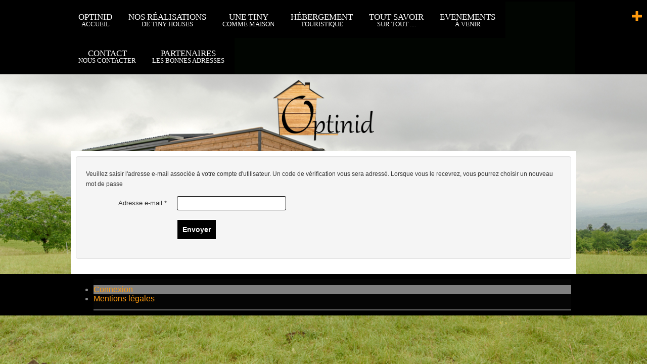

--- FILE ---
content_type: text/html; charset=utf-8
request_url: https://optinid.fr/index.php/connexion?view=reset
body_size: 5623
content:

<!DOCTYPE html>
<html xmlns="http://www.w3.org/1999/xhtml" xml:lang="fr-fr" lang="fr-fr" dir="ltr" >
<head>
	<base href="https://optinid.fr/index.php/connexion" />
	<meta http-equiv="content-type" content="text/html; charset=utf-8" />
	<meta name="keywords" content="Tiny House, Optinid, toit ouvrant, hébergement touristique, insolite, écoconstruction, Ain, France, fabrication, Rhone alpes Auvergne, écologie, autonomie, scop bois logic." />
	<meta name="description" content="Optinid conçoit et réalise des Tiny Houses sur toute la France.
Installés dans l'Ain, abritée par une société coopérative (Scop Bois Logic), nous fabriquons des Tiny Houses sur mesure pour des hébergements touristiques et pour des résidences privées, principales ou secondaires. Notre spécialité : le toit ouvrant, le plancher chauffant" />
	<meta name="generator" content="Joomla! - Open Source Content Management" />
	<title>Connexion</title>
	<link href="/templates/optinid/favicon.ico" rel="shortcut icon" type="image/vnd.microsoft.icon" />
	<link href="/plugins/system/jce/css/content.css?a482b5c15699a05f51326340704f0d30" rel="stylesheet" type="text/css" />
	<link href="/plugins/system/mediabox_ck/assets/mediaboxck.css?ver=2.6.0" rel="stylesheet" type="text/css" />
	<link href="/media/plg_system_imageeffectck/css/imageeffectck.css?ver=2.2.7" rel="stylesheet" type="text/css" />
	<link href="/modules/mod_maximenuck/themes/tabs/css/maximenuck.php?monid=maximenuck109" rel="stylesheet" type="text/css" />
	<link href="/modules/mod_maximenuck/assets/maximenuresponsiveck.css" rel="stylesheet" type="text/css" />
	<link href="/media/mod_rssocial/css/rssocial-font.css?a482b5c15699a05f51326340704f0d30" rel="stylesheet" type="text/css" />
	<link href="/media/mod_rssocial/css/rssocial-anim.css?a482b5c15699a05f51326340704f0d30" rel="stylesheet" type="text/css" />
	<link href="/media/mod_rssocial/css/rssocial.css?a482b5c15699a05f51326340704f0d30" rel="stylesheet" type="text/css" />
	<link href="/modules/mod_maximenuck/themes/tabs/css/maximenuck.php?monid=maximenuck104" rel="stylesheet" type="text/css" />
	<style type="text/css">

			#mbCenter, #mbToolbar {
	background-color: #1a1a1a;
	-webkit-border-radius: 10px;
	-khtml-border-radius: 10px;
	-moz-border-radius: 10px;
	border-radius: 10px;
	-webkit-box-shadow: 0px 5px 20px rgba(0,0,0,0.50);
	-khtml-box-shadow: 0px 5px 20px rgba(0,0,0,0.50);
	-moz-box-shadow: 0px 5px 20px rgba(0,0,0,0.50);
	box-shadow: 0px 5px 20px rgba(0,0,0,0.50);
	/* For IE 8 */
	-ms-filter: "progid:DXImageTransform.Microsoft.Shadow(Strength=5, Direction=180, Color='#000000')";
	/* For IE 5.5 - 7 */
	filter: progid:DXImageTransform.Microsoft.Shadow(Strength=5, Direction=180, Color='#000000');
	}
	
	#mbOverlay {
		background-color: #000000;
		
	}
	
	#mbCenter.mbLoading {
		background-color: #1a1a1a;
	}
	
	#mbBottom {
		color: #999999;
	}
	
	#mbTitle, #mbPrevLink, #mbNextLink, #mbCloseLink, #mbPlayLink, #mbPauseLink, #mbZoomMinus, #mbZoomValue, #mbZoomPlus {
		color: #ffffff;
	}
		
div#maximenuck109.maximenuckh ul.maximenuck { background: #050505;background-color: #050505;border-top: none;border-bottom: #6E6E6E 2px solid ; } 
div#maximenuck109.maximenuckh ul.maximenuck li.maximenuck.level1.active, div#maximenuck109.maximenuckh ul.maximenuck li.maximenuck.level1.parent.active, 
div#maximenuck109.maximenuckh ul.maximenuck li.maximenuck.level1:hover, div#maximenuck109.maximenuckh ul.maximenuck li.maximenuck.level1.parent:hover { background: #808080;background-color: #808080; } 
div#maximenuck109.maximenuckh ul.maximenuck li.maximenuck.level1.active > a, div#maximenuck109.maximenuckh ul.maximenuck li.maximenuck.level1.active > span, 
div#maximenuck109.maximenuckh ul.maximenuck li.maximenuck.level1:hover > a, div#maximenuck109.maximenuckh ul.maximenuck li.maximenuck.level1:hover > span.separator {  } @media screen and (max-width: 524px) {#maximenuck109 .maximenumobiletogglericonck {display: block !important;font-size: 33px !important;text-align: right !important;padding-top: 10px !important;}#maximenuck109 ul.maximenuck .maximenumobiletogglerck ~ li.maximenuck.level1 {display: none !important;}#maximenuck109 ul.maximenuck .maximenumobiletogglerck:checked ~ li.maximenuck.level1 {display: block !important;}}@media screen and (max-width: 524px) {div#maximenuck109 ul.maximenuck li.maximenuck.nomobileck, div#maximenuck109 .maxipushdownck ul.maximenuck2 li.maximenuck.nomobileck { display: none !important; }}@media screen and (min-width: 525px) {div#maximenuck109 ul.maximenuck li.maximenuck.nodesktopck, div#maximenuck109 .maxipushdownck ul.maximenuck2 li.maximenuck.nodesktopck { display: none !important; }}#rssocial-116 .rssocial-icons > li { font-size: 20px; }#rssocial-116 .rssocial-icons .rssocial-caption > a { font-size: 14px; }#rssocial-116 .rssocial-icons-nobg .rssocial-link { color: rgba(255, 255, 255, 0.75); }#rssocial-116 .rssocial-icons-nobg .rssocial-link:hover { color: rgba(255, 255, 255, 0.5); }#rssocial-116 .rssocial-caption > a { color: #ffffff; }#rssocial-116 .rssocial-caption > a:hover { color: #ffffff; }#rssocial-116 .rssocial-caption { background-color: rgba(0, 0, 0, 0.75); }#rssocial-116 .rssocial-caption:hover { background-color: rgba(0, 0, 0, 0.5); }
div#maximenuck104 ul.maximenuck li.maximenuck.parent.item116 > a:after, div#maximenuck104 ul.maximenuck li.maximenuck.parent.item116 > span.separator:after { border: none;display:block;position:absolute;background-position: left top !important;background-repeat: repeat !important;} div#maximenuck104 li > a, div#maximenuck104 li > span { font-family: 'Tahoma';}
div#maximenuck104.maximenuckh ul.maximenuck { background: #010501;background-color: #010501;border-top: #000000 3px solid ;border-right: #000000 3px solid ;border-bottom: none;border-left: #000000 3px solid ;text-align: left; } 
div#maximenuck104.maximenuckh ul.maximenuck li.maximenuck.level1, div#maximenuck104.maximenuckh ul.maximenuck li.maximenuck.level1.parent { background: #000000;background-color: #000000;border-bottom: none; } 
div#maximenuck104.maximenuckh ul.maximenuck li.maximenuck.level1 > a, div#maximenuck104.maximenuckh ul.maximenuck li.maximenuck.level1 > span.separator {  } 
div#maximenuck104.maximenuckh ul.maximenuck li.maximenuck.level1 > a span.titreck, div#maximenuck104.maximenuckh ul.maximenuck li.maximenuck.level1 > span.separator span.titreck { font-size: 17px; } 
div#maximenuck104.maximenuckh ul.maximenuck li.maximenuck.level1 > a span.descck, div#maximenuck104.maximenuckh ul.maximenuck li.maximenuck.level1 > span.separator span.descck { font-size: 13px; } 
div#maximenuck104.maximenuckh ul.maximenuck li.maximenuck.level1:hover, div#maximenuck104.maximenuckh ul.maximenuck li.maximenuck.level1.parent:hover { background: #EDEDED;background-color: #EDEDED;border-top: none; } 
div#maximenuck104.maximenuckh ul.maximenuck li.maximenuck.level1:hover > a, div#maximenuck104.maximenuckh ul.maximenuck li.maximenuck.level1:hover > span.separator {  } 
div#maximenuck104.maximenuckh ul.maximenuck li.maximenuck.level1:hover > a span.titreck, div#maximenuck104.maximenuckh ul.maximenuck li.maximenuck.level1:hover > span.separator span.titreck { color: #000000; } 
div#maximenuck104.maximenuckh ul.maximenuck li.maximenuck.level1.active { background: #EDEDED;background-color: #EDEDED; } 
div#maximenuck104.maximenuckh ul.maximenuck li.maximenuck.level1.active > a, div#maximenuck104.maximenuckh ul.maximenuck li.maximenuck.level1.active > span.separator {  } 
div#maximenuck104.maximenuckh ul.maximenuck li.maximenuck.level1.active > a span.titreck, div#maximenuck104.maximenuckh ul.maximenuck li.maximenuck.level1.active > span.separator span.titreck { color: #030303; } @media screen and (max-width: 524px) {#maximenuck104 .maximenumobiletogglericonck {display: block !important;font-size: 33px !important;text-align: right !important;padding-top: 10px !important;}#maximenuck104 ul.maximenuck .maximenumobiletogglerck ~ li.maximenuck.level1 {display: none !important;}#maximenuck104 ul.maximenuck .maximenumobiletogglerck:checked ~ li.maximenuck.level1 {display: block !important;}}@media screen and (max-width: 524px) {div#maximenuck104 ul.maximenuck li.maximenuck.nomobileck, div#maximenuck104 .maxipushdownck ul.maximenuck2 li.maximenuck.nomobileck { display: none !important; }}@media screen and (min-width: 525px) {div#maximenuck104 ul.maximenuck li.maximenuck.nodesktopck, div#maximenuck104 .maxipushdownck ul.maximenuck2 li.maximenuck.nodesktopck { display: none !important; }}
	</style>
	<script type="application/json" class="joomla-script-options new">{"csrf.token":"e413109675262ac01d607b6f740dea8a","system.paths":{"root":"","base":""},"system.keepalive":{"interval":840000,"uri":"\/index.php\/component\/ajax\/?format=json"},"joomla.jtext":{"JLIB_FORM_FIELD_INVALID":"Champ invalide&#160;:&#160;","MEDIABOXCK_SHARE":"Partager","MEDIABOXCK_EMAIL":"Email"}}</script>
	<script src="/media/system/js/core.js?a482b5c15699a05f51326340704f0d30" type="text/javascript"></script>
	<!--[if lt IE 9]><script src="/media/system/js/polyfill.event.js?a482b5c15699a05f51326340704f0d30" type="text/javascript"></script><![endif]-->
	<script src="/media/system/js/keepalive.js?a482b5c15699a05f51326340704f0d30" type="text/javascript"></script>
	<script src="/media/jui/js/jquery.min.js?a482b5c15699a05f51326340704f0d30" type="text/javascript"></script>
	<script src="/media/jui/js/jquery-noconflict.js?a482b5c15699a05f51326340704f0d30" type="text/javascript"></script>
	<script src="/media/jui/js/jquery-migrate.min.js?a482b5c15699a05f51326340704f0d30" type="text/javascript"></script>
	<script src="/media/system/js/punycode.js?a482b5c15699a05f51326340704f0d30" type="text/javascript"></script>
	<script src="/media/system/js/validate.js?a482b5c15699a05f51326340704f0d30" type="text/javascript"></script>
	<!--[if lt IE 9]><script src="/media/system/js/html5fallback.js?a482b5c15699a05f51326340704f0d30" type="text/javascript"></script><![endif]-->
	<script src="/media/jui/js/bootstrap.min.js?a482b5c15699a05f51326340704f0d30" type="text/javascript"></script>
	<script src="/plugins/system/mediabox_ck/assets/mediaboxck.min.js?ver=2.7.1" type="text/javascript"></script>
	<script src="/media/plg_system_imageeffectck/js/imageeffectck.js" type="text/javascript"></script>
	<script src="/media/jui/js/jquery.ui.core.min.js?a482b5c15699a05f51326340704f0d30" type="text/javascript"></script>
	<script src="/modules/mod_maximenuck/assets/maximenuck.js" type="text/javascript"></script>
	<script src="/modules/mod_maximenuck/assets/fancymenuck.js" type="text/javascript"></script>
	<script src="/media/mod_rssocial/js/rssocial.js?a482b5c15699a05f51326340704f0d30" type="text/javascript"></script>
	<script type="text/javascript">
jQuery(function($){ initPopovers(); $("body").on("subform-row-add", initPopovers); function initPopovers (event, container) { $(container || document).find(".hasPopover").popover({"html": true,"trigger": "hover focus","container": "body"});} });
						Mediabox.scanPage = function() {
							var links = jQuery('a').filter(function(i) {
								if ( jQuery(this).attr('rel') 
										&& jQuery(this).data('mediaboxck_done') != '1') {
									var patt = new RegExp(/^lightbox/i);
									return patt.test(jQuery(this).attr('rel'));
								}
							});
							if (! links.length) return false;

							new Mediaboxck(links, {
								overlayOpacity : 	0.7,
								resizeOpening : 	1,
								resizeDuration : 	240,
								initialWidth : 		320,
								initialHeight : 	180,
								fullWidth : 		'0',
								defaultWidth : 		'640',
								defaultHeight : 	'360',
								showCaption : 		1,
								showCounter : 		1,
								loop : 				0,
								isMobileEnable: 	1,
								// mobileDetection: 	'resolution',
								isMobile: 			false,
								mobileResolution: 	'640',
								attribType :		'rel',
								showToolbar :		'0',
								diapoTime :			'3000',
								diapoAutoplay :		'0',
								toolbarSize :		'normal',
								medialoop :		false,
								showZoom :		0,
								share :		0,
								theme :		'defalut',
								counterText: '({x} de {y})',
							}, null, function(curlink, el) {
								var rel0 = curlink.rel.replace(/[[]|]/gi," ");
								var relsize = rel0.split(" ");
								return (curlink == el) || ((curlink.rel.length > 8) && el.rel.match(relsize[1]));
							});
						};
					jQuery(document).ready(function(){
						Mediabox.scanPage();
					});
jQuery(document).ready(function(jQuery){jQuery('#maximenuck109').DropdownMaxiMenu({fxtransition : 'linear',dureeIn : 0,dureeOut : 500,menuID : 'maximenuck109',testoverflow : '0',orientation : 'horizontal',behavior : 'mouseover',opentype : 'open',fxdirection : 'normal',directionoffset1 : '30',directionoffset2 : '30',showactivesubitems : '0',ismobile : 0,menuposition : '0',effecttype : 'dropdown',topfixedeffect : '1',topfixedoffset : '',clickclose : '0',fxduration : 500});});jQuery(window).load(function(){
            jQuery('#maximenuck109').FancyMaxiMenu({fancyTransition : 'linear',fancyDuree : 500});});jQuery(document).ready(function(jQuery){jQuery('#maximenuck104').DropdownMaxiMenu({fxtransition : 'linear',dureeIn : 0,dureeOut : 500,menuID : 'maximenuck104',testoverflow : '0',orientation : 'horizontal',behavior : 'mouseover',opentype : 'open',fxdirection : 'normal',directionoffset1 : '30',directionoffset2 : '30',showactivesubitems : '0',ismobile : 0,menuposition : '0',effecttype : 'dropdown',topfixedeffect : '1',topfixedoffset : '',clickclose : '0',fxduration : 500});});jQuery(window).load(function(){
            jQuery('#maximenuck104').FancyMaxiMenu({fancyTransition : 'linear',fancyDuree : 500});});
	</script>

			<link href='https://fonts.googleapis.com/css?family=' rel='stylesheet' type='text/css'>
		<link rel="stylesheet" href="/templates/optinid/css/bootstrap.css" type="text/css" />
				<link rel="stylesheet" href="/templates/optinid/css/template.css" type="text/css" />
			<meta name="viewport" content="width=device-width, initial-scale=1.0" />
		<link rel="stylesheet" href="/templates/optinid/css/custom.css" type="text/css" />
	<link rel="stylesheet" href="/templates/optinid/css/mobile.css" type="text/css" />
	<script src="/templates/optinid/js/topfixedwrapper.js" type="text/javascript" ></script>
	<script type="text/javascript">
	jQuery(document).ready(function(){ new TCK_TopFixedWrapper('#wrapper1', {offset : '',effect : '1',resolution : ''}); });
	</script>

<!--[if lte IE 7]>
<style type="text/css">
#menu ul.menu > li {
	display: inline !important;
	zoom: 1;
}
</style>
<![endif]-->

	<!--[if lt IE 9]>
		<script src="/media/jui/js/html5.js"></script>
	<![endif]-->


<script>
  (function(i,s,o,g,r,a,m){i['GoogleAnalyticsObject']=r;i[r]=i[r]||function(){
  (i[r].q=i[r].q||[]).push(arguments)},i[r].l=1*new Date();a=s.createElement(o),
  m=s.getElementsByTagName(o)[0];a.async=1;a.src=g;m.parentNode.insertBefore(a,m)
  })(window,document,'script','//www.google-analytics.com/analytics.js','ga');

  ga('create', 'UA-91440604-1', 'auto');
  ga('send', 'pageview');

</script>
<!-- Universal Google Analytics Plugin by PB Web Development -->


</head>
<body class="com_users view-reset no-layout no-task itemid-120 ltr">
<div id="wrapper1" class="tck-wrapper">
	<div class="inner  tck-container-fluid">

		<nav id="menu">
		<div class="inner clearfix " data-position="menu">
			<label for="menu-mobileck" class="mobileckhambuger_togglerlabel" style="display:none;">&#x2261;</label>
			<input id="menu-mobileck" class="mobileckhambuger_toggler" type="checkbox" style="display:none;"/>
					<div class="tck-module moduletable">
							<div class="tck-module-text">
					
			<!--[if lte IE 7]>
			<link href="/modules/mod_maximenuck/themes/tabs/css/ie7.css" rel="stylesheet" type="text/css" />
			<![endif]--><!-- debut Maximenu CK, par cedric keiflin -->
	<div class="maximenuckh ltr" id="maximenuck104" style="z-index:10;">
        <div class="maxiroundedleft"></div>
        <div class="maxiroundedcenter">
            <ul class=" maximenuck">
								<label for="maximenuck104-maximenumobiletogglerck" class="maximenumobiletogglericonck" style="display:none;">&#x2261;</label><input id="maximenuck104-maximenumobiletogglerck" class="maximenumobiletogglerck" type="checkbox" style="display:none;"/>				<li data-level="1" class="maximenuck item101 first level1 " style="z-index : 12000;" ><a  data-hover="OPTINID " class="maximenuck scrollto" href="/index.php"><span class="titreck"  data-hover="OPTINID ">OPTINID <span class="descck"> Accueil</span></span></a>
		</li><li data-level="1" class="maximenuck item115 level1 " style="z-index : 11999;" ><a  data-hover="Nos réalisations " class="maximenuck " href="/index.php/realisations#mainmenu"><span class="titreck"  data-hover="Nos réalisations ">Nos réalisations <span class="descck"> de Tiny Houses</span></span></a>
		</li><li data-level="1" class="maximenuck item116 level1 " style="z-index : 11998;" ><a  data-hover="Une Tiny " class="maximenuck " href="/index.php/une-tiny-comme-maison"><span class="titreck"  data-hover="Une Tiny ">Une Tiny <span class="descck"> comme maison</span></span></a>
		</li><li data-level="1" class="maximenuck item117 level1 " style="z-index : 11997;" ><a  data-hover="Hébergement " class="maximenuck " href="/index.php/hebergement-touristique"><span class="titreck"  data-hover="Hébergement ">Hébergement <span class="descck"> touristique</span></span></a>
		</li><li data-level="1" class="maximenuck item118 level1 " style="z-index : 11996;" ><a  data-hover="Tout savoir " class="maximenuck " href="/index.php/tout-savoir-sur-tout"><span class="titreck"  data-hover="Tout savoir ">Tout savoir <span class="descck"> sur  tout ....</span></span></a>
		</li><li data-level="1" class="maximenuck item119 level1 " style="z-index : 11995;" ><a  data-hover="Evenements " class="maximenuck " href="/index.php/evenements-a-venir"><span class="titreck"  data-hover="Evenements ">Evenements <span class="descck"> à venir</span></span></a>
		</li><li data-level="1" class="maximenuck item122 level1 " style="z-index : 11994;" ><a  data-hover="Contact " class="maximenuck " href="/index.php/contact-nous-contacter"><span class="titreck"  data-hover="Contact ">Contact <span class="descck"> nous contacter</span></span></a>
		</li><li data-level="1" class="maximenuck item138 last level1 " style="z-index : 11993;" ><a  data-hover="Partenaires " class="maximenuck " href="/index.php/partenaires"><span class="titreck"  data-hover="Partenaires ">Partenaires <span class="descck"> les bonnes adresses</span></span></a></li>            </ul>
        </div>
        <div class="maxiroundedright"></div>
        <div style="clear:both;"></div>
    </div>
    <!-- fin maximenuCK -->
				</div>
		</div>
	
		</div>
	</nav>
	
	</div>
</div>
<div id="wrapper2" class="tck-wrapper">
	<div class="inner ">

	<div id="logo1" class="tck-logo-center">
		<div class="inner clearfix">
							<img class="tck-logo-img" src="/templates/optinid/images/logo2.png" width="200" height="10" alt="" />
								</div>
	</div>

	
	</div>
</div>
<div id="wrapper" class="tck-wrapper">
	<div class="inner  tck-container-fluid">

	

	<div id="maincontent" class="maincontent noleft noright">
		<div class="inner clearfix">
						<div id="main" class="column main row-fluid">
				<div class="inner clearfix">
							<main id="center" class="column center ">
								<div class="inner">
											<div id="system-message-container">
	</div>

											<div class="reset">
		<form id="user-registration" action="/index.php/connexion?task=reset.request" method="post" class="form-validate form-horizontal well">
					<fieldset>
									<p>Veuillez saisir l'adresse e-mail associée à votre compte d'utilisateur. Un code de vérification vous sera adressé. Lorsque vous le recevrez, vous pourrez choisir un nouveau mot de passe</p>
								
<div class="control-group">
			<div class="control-label">
			<label id="jform_email-lbl" for="jform_email" class="hasPopover required" title="Adresse e-mail" data-content="Veuillez saisir l'adresse e-mail associée à votre compte d'utilisateur.&lt;br /&gt;Un code de vérification vous sera adressé. Lorsque vous le recevrez, vous pourrez choisir un nouveau mot de passe.">
	Adresse e-mail<span class="star">&#160;*</span></label>
					</div>
		<div class="controls">
		<input type="text" name="jform[email]" id="jform_email"  value="" class="validate-username required" size="30"       required aria-required="true"      />
	</div>
</div>
			</fieldset>
				<div class="control-group">
			<div class="controls">
				<button type="submit" class="btn btn-primary validate">
					Envoyer				</button>
			</div>
		</div>
		<input type="hidden" name="e413109675262ac01d607b6f740dea8a" value="1" />	</form>
</div>

								</div>
							</main>
							
				</div>
			</div>
			<div class="clr"></div>
		</div>
	</div>

	</div>
</div>
<div id="wrapper5" class="tck-wrapper">
	<div class="inner  tck-container-fluid">

		<div id="footer" >
		<div class="inner clearfix " data-position="position-3">
					<div class="tck-module moduletable">
							<div class="tck-module-text">
					
			<!--[if lte IE 7]>
			<link href="/modules/mod_maximenuck/themes/tabs/css/ie7.css" rel="stylesheet" type="text/css" />
			<![endif]--><!-- debut Maximenu CK, par cedric keiflin -->
	<div class="maximenuckh ltr" id="maximenuck109" style="z-index:10;">
        <div class="maxiroundedleft"></div>
        <div class="maxiroundedcenter">
            <ul class=" maximenuck">
								<label for="maximenuck109-maximenumobiletogglerck" class="maximenumobiletogglericonck" style="display:none;">&#x2261;</label><input id="maximenuck109-maximenumobiletogglerck" class="maximenumobiletogglerck" type="checkbox" style="display:none;"/>				<li data-level="1" class="maximenuck item120 current active first level1 " style="z-index : 12000;" ><a  data-hover="Connexion" class="maximenuck " href="/index.php/connexion"><span class="titreck"  data-hover="Connexion">Connexion</span></a>
		</li><li data-level="1" class="maximenuck item129 last level1 " style="z-index : 11999;" ><a  data-hover="Mentions légales" class="maximenuck " href="/index.php/mentions-legales"><span class="titreck"  data-hover="Mentions légales">Mentions légales</span></a></li>            </ul>
        </div>
        <div class="maxiroundedright"></div>
        <div style="clear:both;"></div>
    </div>
    <!-- fin maximenuCK -->
				</div>
		</div>
			<div class="tck-module moduletable">
							<div class="tck-module-text">
					
<div id="rssocial-116" class="rssocial-container rssocial-floating-right rssocial-fixed ">
		<ul id="rssocial-ul-116" class="rssocial-icons rssocial-icons-right rssocial-icons-circle">
		<li>
		<a id="rssocial-facebook-icon" class="rssocial-link pulse" target="_blank" href="https://www.facebook.com/optinid/">
			<span class="rssocial-icon rssocial-icon-facebook"></span>
		</a>
			</li>
		<li class="rssocial-slide-button">
		<a id="rssocial-slide-button" class="rssocial-link" href="javascript:void(0);"><span class="rssocial-icon rssocial-icon-more"></span></a>
	</li>
		</ul>
</div>
<div class="rssocial-clear"></div>
				</div>
		</div>
	
		</div>
	</div>
	
	</div>
</div>

</body>
</html>

--- FILE ---
content_type: text/css
request_url: https://optinid.fr/templates/optinid/css/template.css
body_size: 3617
content:
/* ---------------------------------------
	Standard styles formatting
	created with Template Creator
        on http://www.template-creator.com
-----------------------------------------*/

html {
	height: 101/100%;
}

body {
	margin: 0;
	padding: 0;
}

* {
	padding: 0;
	margin: 0;
}

ul, ol {
	padding: .75em 0 .75em 0;
	margin: 0 0 0 35px;
}

ul.menu {
	margin: 0;
	padding: 0;
}

ul.menu li {
	list-style: none;
}

ul.menu li a {
	text-decoration: none;
}


p {
	padding: 5px 0;
}

.flexiblecolumn {
	min-height: 0.1px; /* needed to keep the area of the column */
	box-sizing: border-box;
}

.clr {
	clear : both;
}

audio, canvas, img, svg, video {
	max-width: 100%;
	height: auto;
	box-sizing: border-box;
}

table img {
	max-width: none;
}


.column.column1 {
	width: 25%;
}

.column.column2 {
	width: 33.333333333333%;
}

.column.main {
	width: 75%;
}

.column.center {
	width: 66.666666666667%;
}

.noleft .center.column  {
	width: 75%;
}

.noleft .column2 {
	width: 25%;
}

.noleft .main {
	width: 100%;
}

.noright .column.center {
	width: 100%;
}

.flexiblemodule, .column, .logobloc, .flexiblecolumn {
	float: left;
}

.rtl .flexiblemodule, .rtl .column, .rtl .logobloc, .rtl .flexiblecolumn {
	float: right;
}

/* for equalheights */
section > .inner > .clr,
.flexiblemodule > .inner > .clr,
.equalheights > .inner > .clr,
section > .inner:before,
.flexiblemodule > .inner:before,
.equalheights > .inner:before,
section > .inner:after,
.flexiblemodule > .inner:after,
.equalheights > .inner:after {
	display: none;
}

section > .inner,
.equalheights > .inner,
.equalheights .maincenter > .inner {
	display: flex;
	justify-content: space-between;
}

.flexiblemodule {
	display: flex;
	flex: 1 1 auto;
}

.flexiblemodule > .inner {
	max-width:100%;
	width: 100%;
	box-sizing: border-box;
}

.videobackground { 
	position: absolute;
	top: 50%;
	left: 50%;
	min-width: 100%;
	min-height: 100%;
	width: auto;
	height: auto;
	z-index: 0;
	-webkit-transform: translateX(-50%) translateY(-50%);
	transform: translateX(-50%) translateY(-50%);
	background-size: cover;
	object-fit: cover;
}

.videobackground + * { 
	position: relative;
	z-index: 1;
}

.hasvideobackground {
	position: relative;
	overflow: hidden;
}

#finder-search .in.collapse {
	overflow: visible;
}

.valign-top {
	align-self: flex-start;
}

.valign-center {
	align-self: center;
}

.valign-bottom {
	align-self: flex-end;
}

.tck-logo-img {
	display: block;
}

.tck-logo-center img {
	margin-left: auto;
	margin-right: auto;
}

.tck-logo-right img {
	margin-left: auto;
}

.tck-article {
	clear: both;
}

.tck-wrapper {
	position: relative;
}

/* ---------------------------------------
	CSS grid for content alignement
-----------------------------------------*/
[class*="tck-cols"] {
	display: flex;
	flex-wrap: wrap;
	justify-content: space-between;
	box-sizing: border-box;
}

[class*="tck-cols"] > * {
	flex: 1 1 auto;
	box-sizing: border-box;
}

[class*="tck-gutter"] > * {
	flex: 0 1 auto;
}

/* no gutter */
.tck-cols-2 > * {
	width: 50%;
}

.tck-cols-3 > * {
	width: 33.333%;
}

.tck-cols-4 > * {
	width: 25%;
}
.tck-cols-8 > * {
	width: 12.5%;
}

/* gutter 10px */
.tck-cols-2.tck-gutter-10 > * {
	width: calc((100% - 10px) / 2);
}

.tck-cols-3.tck-gutter-10 > * {
	width: calc((100% - 2 * 10px) / 3);
}

.tck-cols-4.tck-gutter-10 > * {
	width: calc((100% - 3 * 10px) / 4);
}

.tck-cols-8.tck-gutter-10 > * {
	width: calc((100% - 7 * 10px) / 8);
}

/* ---------------------------------------
	Shape divider
-----------------------------------------*/

.tck-divider-container {
	position: absolute;
	overflow: hidden;
	left: 0;
	width: 100%;
}

.tck-divider-container > svg {
	position: relative;
	height: 100%;
	left: 50%;
	transform: translate(-50%);
	min-width: 100%;
}

.tck-divider-container.pbck-divider-top {
	top: -1px;
}

.tck-divider-container.pbck-divider-bottom {
	bottom: -1px;
}

.tck-divider-container.pbck-divider-over {
	z-index: 1;
}

.tck-divider-container.pbck-divider-under {
	z-index: 0;
}

.ckflip-horizontal > svg {
	transform: rotateY(180deg) translate(-50%);
}

.ckflip-vertical > svg {
	transform: rotateX(180deg) translate(-50%);
}

.ckflip-horizontal.ckflip-vertical > svg {
	transform: rotate(180deg) translate(-50%);
}

.tck-divider-container + .inner {
	position: relative;
}

/* ---------------------------------------
	System features
-----------------------------------------*/

.tck-edition {
	min-height: 50px;
	margin: 2px;
	border: 1px dashed grey;
	position: relative;
}
.tck-edition::before {
	content: "[" attr(data-position) "]";
	font-size: 14px;
	position: absolute;
	top: 50%;
	left: 50%;
	transform: translate(-50%, -50%);
	text-aign: center;
	font-family: Segoe UI, sans-serif;
	line-height: 1.2;
	padding: 3px 5px;
	background: #333;
	display: block !important;
	color: #fff;
	border-radius: 3px;
	border: 1px solid #666;
	opacity: 0.8;
	pointer-events: none;
	box-sizing: content-box;
	height: 20px;
}


	/* ---------------------------------------
		Error404
	-----------------------------------------*/



	/* ---------------------------------------
		Article
	-----------------------------------------*/


.tck-article-details-align-h > dd {
	display: inline-block;
	margin-right: 10px; 
}

.tck-article-tools-right {
	float: right;
}

.tck-article-tools ul:not(.dropdown-menu) li {
	display: inline-block;
}

.tck-article-pagination-prev {
	float: left;
}

.tck-article-pagination-next {
	float: right;
}

	/* ---------------------------------------
		Blog
	-----------------------------------------*/



	/* ---------------------------------------
		Search
	-----------------------------------------*/



	/* ---------------------------------------
	Custom styling
-----------------------------------------*/

.container, .container-fluid,
.tck-container, .tck-container-fluid {
	margin: 0 auto;
	box-sizing: border-box;
}

.container, .tck-container {
	width: 1000px;
}

.container-fluid, .tck-container-fluid {
	max-width: 1000px;
}

body {
	background: #ffffff url('../images/05-Optinid-310518-ARGO-Pruniaux-Web.jpg') center top no-repeat fixed;
	background-size: cover;
	color: #363636;
	text-align: left;
	line-height: 20px;
	font-size: 12px;
	font-family: Tahoma, sans-serif;
}

a {
	color: #ff9a0d;
}


a:hover,  a:focus {
	color: #000000;
}

h1, div.componentheading {
	font-size: 22px;
}

h2, div.contentheading {
	font-size: 18px;
}

h3 {
	font-size: 22px;
	font-family: Tahoma, sans-serif;
}

.button, button, button.btn, input.btn, .btn, .btn-group > .btn.active {
    border: none;
	background: #000000;
	border: #ffffff 1px solid;
	color: #ffffff;
	padding: 10px;
	text-align: center;
	font-weight: bold;
	font-size: 14px;
}

.button:hover, button:hover, button.btn:hover, input.btn:hover, .btn:hover,
.button:focus, button:focus, button.btn:focus, input.btn:focus, .btn:focus {
	background: #ffffff;
	border: #000000 1px solid;
	color: #000000;
}

.readmore a, .readmore .btn {
	background: #000000;
	border: #ffffff 1px solid;
	-moz-border-radius: 0px;
	-o-border-radius: 0px;
	-webkit-border-radius: 0px;
	border-radius: 0px;
	-moz-border-radius: 0px 0px 0px 0px;
	-o-border-radius: 0px 0px 0px 0px;
	-webkit-border-radius: 0px 0px 0px 0px;
	border-radius: 0px 0px 0px 0px;
	color: #ffffff;
	font-size: 14px;
}

.readmore a:hover,
.readmore a:focus {
	background: #ffffff;
	border: #000000 1px solid;
	color: #000000;
}

.invalid {border: red;}
                
input.inputbox, .registration input, .login input, .contact input, .contact textarea,  select,
textarea, input[type="text"], input[type="password"], input[type="datetime"], input[type="datetime-local"], input[type="date"], input[type="month"], input[type="time"], input[type="week"], input[type="number"], input[type="email"], input[type="url"], input[type="search"], input[type="tel"], input[type="color"], .uneditable-input {
    border: none;
	height: auto;
	border: #000000 1px solid;
	color: #bebebe;
	padding: 4px;
	text-align: left;
}

input:focus, input.inputbox:focus, .registration input:focus, .login input:focus, .contact input:focus, .contact textarea:focus,  select:focus,
textarea:focus, input[type="text"]:focus, input[type="password"]:focus, input[type="datetime"]:focus, input[type="datetime-local"]:focus, input[type="date"]:focus, input[type="month"]:focus, input[type="time"]:focus, input[type="week"]:focus, input[type="number"]:focus, input[type="email"]:focus, input[type="url"]:focus, input[type="search"]:focus, input[type="tel"]:focus, input[type="color"]:focus, .uneditable-input:focus {
	border: #000000 1px solid;
}

#wrapper1 {
	background: #000000;

                    }

#menu > .inner {
	color: #ffffff;
	text-align: center;
}
#menu ul.menu, #menu ul.maximenuck {
            margin: 0;
            padding: 0;
}

#menu ul.menu li, #menu ul.maximenuck li  {
	margin: 0;
	padding: 0;
	display: inline-block;
	list-style:none;
}

#menu ul.menu li li, #menu ul.maximenuck li li {
	float: none;
	display: block;
}

#menu ul.menu > li > a, #menu ul.menu > li > span.separator,
#menu ul.maximenuck > li > a, #menu ul.maximenuck > li > span.separator{
    display:block;
	color: #ffffff;
	margin: 2px;
	margin-right: 10px;
	padding-top: 20px;
	padding-right: 10px;
	padding-bottom: 20px;
	padding-left: 10px;
	text-align: center;
	text-transform: uppercase;
	font-size: 15px;
}

#menu ul.menu > li:hover > a, #menu ul.menu > li:hover > span.separator,
#menu ul.menu > li:focus > a, #menu ul.menu > li:focus > span.separator,
#menu ul.maximenuck > li:hover > a, #menu ul.maximenuck > li:hover > span.separator,
#menu ul.maximenuck > li:focus > a, #menu ul.maximenuck > li:focus > span.separator {
	background: #333333;
}

#menu ul.menu > li.active > a, #menu ul.menu > li.active > span.separator,
#menu ul.maximenuck > li.active > a, #menu ul.maximenuck > li.active > span.separator {
}

#menu ul.menu li li a, #menu ul.menu li li span.separator,
#menu ul.maximenuck li li a, #menu ul.maximenuck li li span.separator {
    display:block;
	color: #f0f0f0;
	padding-top: 15px;
	padding-right: 5px;
	padding-bottom: 15px;
	padding-left: 5px;
}

#menu ul.menu li li:hover > a, #menu ul.menu li li:hover span.separator,
#menu ul.menu li li:focus > a, #menu ul.menu li li:focus span.separator,
#menu ul.maximenuck li li:hover > a, #menu ul.maximenuck li li:hover span.separator,
#menu ul.maximenuck li li:focus > a, #menu ul.maximenuck li li:focus span.separator {
	background: #242424;
	color: #ffffff;
}

#menu ul.menu li li.active > a, #menu ul.menu li li.active span.separator,
#menu ul.maximenuck li li.active > a, #menu ul.maximenuck li li.active span.separator{
	background: #242424;
	color: #ffffff;
}

/* code pour menu normal */
#menu ul.menu li ul, #menu ul.menu li:hover ul ul, #menu ul.menu li:hover ul ul ul,
#menu ul.menu li ul, #menu ul.menu li:focus ul ul, #menu ul.menu li:focus ul ul ul {
	position: absolute;
	left: -999em;
	z-index: 999;
        margin: 0;
        padding: 0;
	background: #000000;
	width: 200px;
}


#menu ul.menu li:hover ul ul, #menu ul.menu li:hover li:hover ul ul, #menu ul.menu li:hover li:hover li:hover ul ul,
#menu ul.menu li:focus ul ul, #menu ul.menu li:focus li:focus ul ul, #menu ul.menu li:focus li:focus li:focus ul ul {
	left: -999em;
}

#menu ul.menu li:hover > ul, #menu ul.menu li:hover ul li:hover > ul, #menu ul.menu li:hover ul li:hover ul li:hover > ul, #menu ul.menu li:hover ul li:hover ul li:hover ul li:hover > ul,
#menu ul.menu li:focus > ul, #menu ul.menu li:focus ul li:focus > ul, #menu ul.menu li:focus ul li:focus ul li:focus > ul, #menu ul.menu li:focus ul li:focus ul li:focus ul li:focus > ul {
	left: auto;
}

#menu ul.menu li:hover ul li:hover ul,
#menu ul.menu li:focus ul li:focus ul {
	margin-top: -30px;
	margin-left: 190px;
}

/* fin code normal */

#menu ul.maximenuck li ul, #menu ul.maximenuck li:hover ul ul, #menu ul.maximenuck li:hover ul ul ul,
#menu ul.maximenuck li ul, #menu ul.maximenuck li:focus ul ul, #menu ul.maximenuck li:focus ul ul ul {
	position: static !important;
	left: auto !important;
	background: transparent !important;
	border-radius: 0 !important;
    border: none !important;
	-moz-border-radius: 0 !important;
	-o-border-radius:  0 !important;
	-webkit-border-radius: 0 !important;
	width: 100% !important;
	box-shadow: none !important;
	-moz-box-shadow: none !important;
	-webkit-box-shadow: none !important;
}

#menu ul.maximenuCK li ul ul,
#menu ul.maximenuck li ul ul {
	margin: 0 !important;
}

#menu li div.maxidrop-main {
	width: 200px;
}

#menu li div.floatCK,
#menu li div.floatck {
	background: #000000;
}

#menu ul li ul.maximenuCK2,
#menu ul li ul.maximenuck2 {
    margin: 0;
    padding: 0;
}

#menu ul li div.maximenuCK2,
#menu ul li div.maximenuck2 {
    float: left;
    width: 100%;
}

#menu li div.maxidrop-main div.maxidrop-main {
}

#menu ul li.maximenuCK div.floatCK div.floatCK,
#menu ul li.maximenuck div.floatck div.floatck {
	margin-top: -30px;
	margin-left: 190px;
}

#menu span.descCK,
#menu span.descck {
    display: block;
    line-height: 10px;
}

#menu ul.menu li li {
    float: none;
    display: block;
}


#wrapper2 {
	background-size:cover;

                    }

#wrapper2 > .inner {
	min-height: 10px;
	padding: 1px;
}

#logo1 > .inner > .bannerlogodesc {
	color: #a3a3a3;
	font-size: 13px;
	font-family: Arial, sans-serif;
}

#logo1 > .inner {
	margin: 10px;
	margin-top: 10px;
}

#slideshow1 > .inner {
	margin: auto;
	margin-left: 0px;
	text-align: center;
	.camera_wrap {
    margin: auto;
}
}

#slideshow1 .tck-module-text {
	text-align: center;
}

#wrapper3 {
	background: #ffffff;

                    }

#wrapper3 > .inner {
	color: #ffffff;
}

#news1 > .inner {
	color: #000000;
	padding: 20px;
	text-align: center;
	font-weight: bold;
	font-size: 15px;
}

#news1 div.moduletable h3, #news1 div.module h3, #news1 .widget h3, #news1 .tck-module h3,
#news1 div.moduletable_menu h3, #news1 div.module_menu h3, #news1 .tck-module-title {
	color: #ffffff;
	margin-bottom: 20px;
	text-align: center;
	font-weight: normal;
	font-size: 35px;
}

#wrapper4 {
	background: #000000;
	background: rgba(0,0,0,0.7);
	-pie-background: rgba(0,0,0,0.7);

                    }
#modulestop .n1 > .flexiblemodule { width: 100%; }
#modulestop .n2 > .flexiblemodule { width: 50%; }
#modulestop .n2 > .flexiblemodule + div { width: 50%; }
#modulestop .n3 > .flexiblemodule { width: 33.333333333333%; }
#modulestop .n3 > .flexiblemodule + div { width: 33.333333333333%; }
#modulestop .n3 > .flexiblemodule + div + div { width: 33.333333333333%; }

#news2 > .inner {
	color: #c4c2c4;
	margin-top: 15px;
	margin-bottom: 15px;
	padding: 10px;
	font-size: 14px;
}

#news2 div.moduletable h3, #news2 div.module h3, #news2 .widget h3, #news2 .tck-module h3,
#news2 div.moduletable_menu h3, #news2 div.module_menu h3, #news2 .tck-module-title {
	color: #ffffff;
	margin-bottom: 20px;
	text-align: center;
	font-size: 25px;
}

#news3 > .inner {
	color: #c4c2c4;
	margin-top: 15px;
	margin-bottom: 15px;
	padding: 10px;
	font-size: 14px;
}

#news3 div.moduletable h3, #news3 div.module h3, #news3 .widget h3, #news3 .tck-module h3,
#news3 div.moduletable_menu h3, #news3 div.module_menu h3, #news3 .tck-module-title {
	color: #ffffff;
	margin-bottom: 20px;
	text-align: center;
	font-size: 25px;
}

#news4 > .inner {
	color: #c4c2c4;
	margin-top: 15px;
	margin-bottom: 15px;
	padding: 10px;
	font-size: 14px;
}

#news4 div.moduletable h3, #news4 div.module h3, #news4 .widget h3, #news4 .tck-module h3,
#news4 div.moduletable_menu h3, #news4 div.module_menu h3, #news4 .tck-module-title {
	color: #ffffff;
	margin-bottom: 20px;
	text-align: center;
	font-size: 25px;
}

#wrapper > .inner {
	background: #ffffff;
	margin-top: 10px;
}
#infos .n1 > .flexiblemodule { width: 100%; }
#infos .n2 > .flexiblemodule { width: 50%; }
#infos .n2 > .flexiblemodule + div { width: 50%; }
#infos .n3 > .flexiblemodule { width: 33.333333333333%; }
#infos .n3 > .flexiblemodule + div { width: 33.333333333333%; }
#infos .n3 > .flexiblemodule + div + div { width: 33.333333333333%; }
#infos .n4 > .flexiblemodule { width: 25%; }
#infos .n4 > .flexiblemodule + div { width: 25%; }
#infos .n4 > .flexiblemodule + div + div { width: 25%; }
#infos .n4 > .flexiblemodule + div + div + div { width: 25%; }

#infos1 > .inner {
	background: #ffffff;
	margin: 8px;
}

#infos1 div.moduletable h3, #infos1 div.module h3, #infos1 .widget h3, #infos1 .tck-module h3,
#infos1 div.moduletable_menu h3, #infos1 div.module_menu h3, #infos1 .tck-module-title {
	background: #000000;
	background: rgba(0,0,0,0.7);
	-pie-background: rgba(0,0,0,0.7);
	color: #ffffff;
	margin-bottom: 10px;
	padding: 15px;
	font-weight: normal;
	font-size: 22px;
}

#infos2 > .inner {
	background: #ffffff;
	margin: 8px;
}

#infos2 div.moduletable h3, #infos2 div.module h3, #infos2 .widget h3, #infos2 .tck-module h3,
#infos2 div.moduletable_menu h3, #infos2 div.module_menu h3, #infos2 .tck-module-title {
	background: #000000;
	background: rgba(0,0,0,0.7);
	-pie-background: rgba(0,0,0,0.7);
	color: #ffffff;
	margin-bottom: 10px;
	padding: 15px;
	font-weight: normal;
	font-size: 22px;
}

#infos3 > .inner {
	background: #ffffff;
	margin: 8px;
}

#infos3 div.moduletable h3, #infos3 div.module h3, #infos3 .widget h3, #infos3 .tck-module h3,
#infos3 div.moduletable_menu h3, #infos3 div.module_menu h3, #infos3 .tck-module-title {
	background: #000000;
	background: rgba(0,0,0,0.7);
	-pie-background: rgba(0,0,0,0.7);
	color: #ffffff;
	margin-bottom: 10px;
	padding: 15px;
	font-weight: normal;
	font-size: 22px;
}

#infos4 > .inner {
	background: #ffffff;
	margin: 8px;
}

#infos4 div.moduletable h3, #infos4 div.module h3, #infos4 .widget h3, #infos4 .tck-module h3,
#infos4 div.moduletable_menu h3, #infos4 div.module_menu h3, #infos4 .tck-module-title {
	background: #000000;
	background: rgba(0,0,0,0.7);
	-pie-background: rgba(0,0,0,0.7);
	color: #ffffff;
	margin-bottom: 10px;
	padding: 15px;
	font-weight: normal;
	font-size: 22px;
}

#maincontent > .inner {
	margin-top: 10px;
}

#left > .inner {
	margin-right: 10px;
	padding: 10px;
}

#left div.moduletable, #left div.module, #left .widget, #left .tck-module,
#left div.moduletable_menu, #left div.module_menu {
	margin-bottom: 15px;
}

#center > .inner {
	padding: 10px;
}

#right > .inner {
	margin-left: 10px;
	padding: 10px;
}

#right div.moduletable, #right div.module, #right .widget, #right .tck-module,
#right div.moduletable_menu, #right div.module_menu {
	margin-bottom: 15px;
}

#wrapper5 {
	background: #000000;

                    }

#wrapper5 > .inner {
	color: #888888;
}

#footer > .inner {
	padding: 10px;
	font-size: 16px;
}

#footer div.moduletable h3, #footer div.module h3, #footer .widget h3, #footer .tck-module h3,
#footer div.moduletable_menu h3, #footer div.module_menu h3, #footer .tck-module-title {
	font-weight: normal;
	font-size: 20px;
}


--- FILE ---
content_type: text/css
request_url: https://optinid.fr/templates/optinid/css/custom.css
body_size: -52
content:
.camera_wrap {
    margin: auto;
}

--- FILE ---
content_type: text/css
request_url: https://optinid.fr/templates/optinid/css/mobile.css
body_size: 1080
content:

/* ---------------------------------------
	Responsive design code
-----------------------------------------*/

@media screen and (min-width: 1025px) {

.hidemobile5,
.tck-hide-desktop {
	display: none !important;
}

[class*="tck-cols"].tck-stack-5,
[class*="tck-cols"].tck-stack-desktop {
	flex-direction: column;
}

[class*="tck-cols"].tck-stack-5 > *,
[class*="tck-cols"].tck-stack-desktop > * {
	width: auto !important;
}




}

@media screen and (min-width: 951px) and (max-width: 1024px) {

img {
	max-width: 100%;
	height: auto;
}

.tck-container {
	width: 950px;
}

.hidemobile4,
.tck-hide-tablet-l {
	display: none !important;
}

[class*="tck-cols"].tck-stack-4,
[class*="tck-cols"].tck-stack-tablet-l {
	flex-direction: column;
}

[class*="tck-cols"].tck-stack-4 > *,
[class*="tck-cols"].tck-stack-tablet-l > * {
	width: auto !important;
}




}

@media screen and (min-width: 759px) and (max-width: 950px) {

img {
	max-width: 100%;
	height: auto;
}

.tck-container {
	width: 758px;
}

.hidemobile3,
.tck-hide-tablet-p {
	display: none !important;
}

[class*="tck-cols"].tck-stack-3,
[class*="tck-cols"].tck-stack-tablet-p {
	flex-direction: column;
}

[class*="tck-cols"].tck-stack-3 > *,
[class*="tck-cols"].tck-stack-tablet-p > * {
	width: auto !important;
}


#menu {
	height: auto !important;
}
#menu ul {
	height: auto !important;
}
#menu li {
	float :none !important;
	width: 100% !important;
}
#menu div.floatck, #menu li > ul {
	width: 100% !important;
	position: relative !important;
	display: block !important;
	margin: 0 !important;
	left: auto !important;
}
#menu div.maximenuck2 {
	width: 100% !important;
	position: relative !important;
	display: block !important;
	float: none !important;
}
#menu .mobileckhambuger_togglerlabel {
	display: block !important;
	font-size: 33px !important;
	text-align: right !important;
	padding: 10px !important;
}
#menu .mobileckhambuger_toggler + * {
	display: none !important;
	overflow-x: hidden;
}
#menu .mobileckhambuger_toggler:checked + * {
	display: block !important;
}
#infos .flexiblemodule {
	display: block;
	width: 50% !important;
float: left;
}
#infos > .inner {
	display: block;
}


}

@media screen and (min-width: 525px) and (max-width: 758px) {

img {
	max-width: 100%;
	height: auto;
}

.tck-container {
	width: 524px;
}

.hidemobile2,
.tck-hide-phone-l {
	display: none !important;
}

[class*="tck-cols"].tck-stack-2,
[class*="tck-cols"].tck-stack-phone-l {
	flex-direction: column;
}

[class*="tck-cols"].tck-stack-2 > *,
[class*="tck-cols"].tck-stack-phone-l > * {
	width: auto !important;
}


#body {
	height: auto !important;
}
#body .logobloc {
	float :none !important;
	width: auto !important;
}
#wrapper1 {
	height: auto !important;
}
#wrapper1 .logobloc {
	float :none !important;
	width: auto !important;
}
#menu {
	height: auto !important;
}
#menu ul {
	height: auto !important;
}
#menu li {
	float :none !important;
	width: 100% !important;
}
#menu div.floatck, #menu li > ul {
	width: 100% !important;
	position: relative !important;
	display: block !important;
	margin: 0 !important;
	left: auto !important;
}
#menu div.maximenuck2 {
	width: 100% !important;
	position: relative !important;
	display: block !important;
	float: none !important;
}
#menu .mobileckhambuger_togglerlabel {
	display: block !important;
	font-size: 33px !important;
	text-align: right !important;
	padding: 10px !important;
}
#menu .mobileckhambuger_toggler + * {
	display: none !important;
	overflow-x: hidden;
}
#menu .mobileckhambuger_toggler:checked + * {
	display: block !important;
}
#wrapper2 {
	height: auto !important;
}
#wrapper2 .logobloc {
	float :none !important;
	width: auto !important;
}
#logo1 {
	height: auto !important;
}
#logo1 .logobloc {
	float :none !important;
	width: auto !important;
}
#slideshow1 {
	height: auto !important;
}
#slideshow1 .logobloc {
	float :none !important;
	width: auto !important;
}
#wrapper3 {
	height: auto !important;
}
#wrapper3 .logobloc {
	float :none !important;
	width: auto !important;
}
#news1 {
	height: auto !important;
}
#news1 .logobloc {
	float :none !important;
	width: auto !important;
}
#wrapper4 {
	height: auto !important;
}
#wrapper4 .logobloc {
	float :none !important;
	width: auto !important;
}
#modulestop .flexiblemodule {
	width: 100% !important;
float: none;
}
#modulestop .flexiblemodule > div.inner {
	margin-left: 0 !important;
	margin-right: 0 !important;
}
#modulestop > .inner {
	flex-direction: column;
}
#news2 {
	height: auto !important;
}
#news2 .logobloc {
	float :none !important;
	width: auto !important;
}
#news3 {
	height: auto !important;
}
#news3 .logobloc {
	float :none !important;
	width: auto !important;
}
#news4 {
	height: auto !important;
}
#news4 .logobloc {
	float :none !important;
	width: auto !important;
}
#wrapper {
	height: auto !important;
}
#wrapper .logobloc {
	float :none !important;
	width: auto !important;
}
#infos .flexiblemodule {
	width: 100% !important;
float: none;
}
#infos .flexiblemodule > div.inner {
	margin-left: 0 !important;
	margin-right: 0 !important;
}
#infos > .inner {
	flex-direction: column;
}
#infos1 {
	height: auto !important;
}
#infos1 .logobloc {
	float :none !important;
	width: auto !important;
}
#infos2 {
	height: auto !important;
}
#infos2 .logobloc {
	float :none !important;
	width: auto !important;
}
#infos3 {
	height: auto !important;
}
#infos3 .logobloc {
	float :none !important;
	width: auto !important;
}
#infos4 {
	height: auto !important;
}
#infos4 .logobloc {
	float :none !important;
	width: auto !important;
}
#maincontent > .inner {
	display: block;
}
#maincontent .column {
	width: 100% !important;
	clear:both;
	float:left
}
#maincontent .column1 div.inner, #maincontent .column2 div.inner {
	/*overflow:hidden;*/
}
#maincontent .column div.inner {
	margin-left: 0 !important;
	margin-right: 0 !important;
}
.items-row .item, .column {
	width: auto !important;
	float: none;
	margin: 0 !important;
}

.column div.moduletable, .column div.moduletable_menu {
	float: none;
	width: auto !important;
	/*margin: 0 !important;
	padding: 0 !important;*/
}

/** specifique au formulaire de contact **/
.contact form fieldset dt {
	max-width: 80px;
}

.contact input, .contact textarea {
	max-width: 160px;
}#left {
	height: auto !important;
}
#left .logobloc {
	float :none !important;
	width: auto !important;
}
#main {
	height: auto !important;
}
#main .logobloc {
	float :none !important;
	width: auto !important;
}
#maincenter {
	height: auto !important;
}
#maincenter .logobloc {
	float :none !important;
	width: auto !important;
}
#center {
	height: auto !important;
}
#center .logobloc {
	float :none !important;
	width: auto !important;
}
#content {
	height: auto !important;
}
#content .logobloc {
	float :none !important;
	width: auto !important;
}
#right {
	height: auto !important;
}
#right .logobloc {
	float :none !important;
	width: auto !important;
}
#wrapper5 {
	height: auto !important;
}
#wrapper5 .logobloc {
	float :none !important;
	width: auto !important;
}
#footer {
	height: auto !important;
}
#footer .logobloc {
	float :none !important;
	width: auto !important;
}
#layout_error404_html {
	height: auto !important;
}
#layout_error404_html .logobloc {
	float :none !important;
	width: auto !important;
}


}

@media screen and (max-width: 524px) {

img {
	max-width: 100%;
	height: auto;
}

.tck-container {
	width: 292px;
}

.hidemobile1,
.tck-hide-phone-p {
	display: none !important;
}

[class*="tck-cols"].tck-stack-1,
[class*="tck-cols"].tck-stack-phone-p {
	flex-direction: column;
}

[class*="tck-cols"].tck-stack-1 > *,
[class*="tck-cols"].tck-stack-phone-p > * {
	width: auto !important;
}

#body {
	height: auto !important;
}
#body .logobloc {
	float :none !important;
	width: auto !important;
}
#wrapper1 {
	height: auto !important;
}
#wrapper1 .logobloc {
	float :none !important;
	width: auto !important;
}
#menu {
	height: auto !important;
}
#menu ul {
	height: auto !important;
}
#menu li {
	float :none !important;
	width: 100% !important;
}
#menu div.floatck, #menu li > ul {
	width: 100% !important;
	position: relative !important;
	display: block !important;
	margin: 0 !important;
	left: auto !important;
}
#menu div.maximenuck2 {
	width: 100% !important;
	position: relative !important;
	display: block !important;
	float: none !important;
}
#menu .mobileckhambuger_togglerlabel {
	display: block !important;
	font-size: 33px !important;
	text-align: right !important;
	padding: 10px !important;
}
#menu .mobileckhambuger_toggler + * {
	display: none !important;
	overflow-x: hidden;
}
#menu .mobileckhambuger_toggler:checked + * {
	display: block !important;
}
#wrapper2 {
	height: auto !important;
}
#wrapper2 .logobloc {
	float :none !important;
	width: auto !important;
}
#logo1 {
	height: auto !important;
}
#logo1 .logobloc {
	float :none !important;
	width: auto !important;
}
#slideshow1 {
	height: auto !important;
}
#slideshow1 .logobloc {
	float :none !important;
	width: auto !important;
}
#wrapper3 {
	height: auto !important;
}
#wrapper3 .logobloc {
	float :none !important;
	width: auto !important;
}
#news1 {
	height: auto !important;
}
#news1 .logobloc {
	float :none !important;
	width: auto !important;
}
#wrapper4 {
	height: auto !important;
}
#wrapper4 .logobloc {
	float :none !important;
	width: auto !important;
}
#modulestop .flexiblemodule {
	width: 100% !important;
float: none;
}
#modulestop .flexiblemodule > div.inner {
	margin-left: 0 !important;
	margin-right: 0 !important;
}
#modulestop > .inner {
	flex-direction: column;
}
#news2 {
	height: auto !important;
}
#news2 .logobloc {
	float :none !important;
	width: auto !important;
}
#news3 {
	height: auto !important;
}
#news3 .logobloc {
	float :none !important;
	width: auto !important;
}
#news4 {
	height: auto !important;
}
#news4 .logobloc {
	float :none !important;
	width: auto !important;
}
#wrapper {
	height: auto !important;
}
#wrapper .logobloc {
	float :none !important;
	width: auto !important;
}
#infos .flexiblemodule {
	width: 100% !important;
float: none;
}
#infos .flexiblemodule > div.inner {
	margin-left: 0 !important;
	margin-right: 0 !important;
}
#infos > .inner {
	flex-direction: column;
}
#infos1 {
	height: auto !important;
}
#infos1 .logobloc {
	float :none !important;
	width: auto !important;
}
#infos2 {
	height: auto !important;
}
#infos2 .logobloc {
	float :none !important;
	width: auto !important;
}
#infos3 {
	height: auto !important;
}
#infos3 .logobloc {
	float :none !important;
	width: auto !important;
}
#infos4 {
	height: auto !important;
}
#infos4 .logobloc {
	float :none !important;
	width: auto !important;
}
#maincontent > .inner {
	display: block;
}
#maincontent .column {
	width: 100% !important;
	clear:both;
	float:left
}
#maincontent .column1 div.inner, #maincontent .column2 div.inner {
	/*overflow:hidden;*/
}
#maincontent .column div.inner {
	margin-left: 0 !important;
	margin-right: 0 !important;
}
.items-row .item, .column {
	width: auto !important;
	float: none;
	margin: 0 !important;
}

.column div.moduletable, .column div.moduletable_menu {
	float: none;
	width: auto !important;
	/*margin: 0 !important;
	padding: 0 !important;*/
}

/** specifique au formulaire de contact **/
.contact form fieldset dt {
	max-width: 80px;
}

.contact input, .contact textarea {
	max-width: 160px;
}#left {
	height: auto !important;
}
#left .logobloc {
	float :none !important;
	width: auto !important;
}
#main {
	height: auto !important;
}
#main .logobloc {
	float :none !important;
	width: auto !important;
}
#maincenter {
	height: auto !important;
}
#maincenter .logobloc {
	float :none !important;
	width: auto !important;
}
#center {
	height: auto !important;
}
#center .logobloc {
	float :none !important;
	width: auto !important;
}
#content {
	height: auto !important;
}
#content .logobloc {
	float :none !important;
	width: auto !important;
}
#right {
	height: auto !important;
}
#right .logobloc {
	float :none !important;
	width: auto !important;
}
#wrapper5 {
	height: auto !important;
}
#wrapper5 .logobloc {
	float :none !important;
	width: auto !important;
}
#footer {
	height: auto !important;
}
#footer .logobloc {
	float :none !important;
	width: auto !important;
}
#layout_error404_html {
	height: auto !important;
}
#layout_error404_html .logobloc {
	float :none !important;
	width: auto !important;
}


}


--- FILE ---
content_type: text/plain
request_url: https://www.google-analytics.com/j/collect?v=1&_v=j102&a=1559766779&t=pageview&_s=1&dl=https%3A%2F%2Foptinid.fr%2Findex.php%2Fconnexion%3Fview%3Dreset&ul=en-us%40posix&dt=Connexion&sr=1280x720&vp=1280x720&_u=IEBAAEABAAAAACAAI~&jid=916726025&gjid=819666613&cid=1142539849.1768824966&tid=UA-91440604-1&_gid=1726792158.1768824966&_r=1&_slc=1&z=2113203950
body_size: -449
content:
2,cG-T2T8Q1SKFE